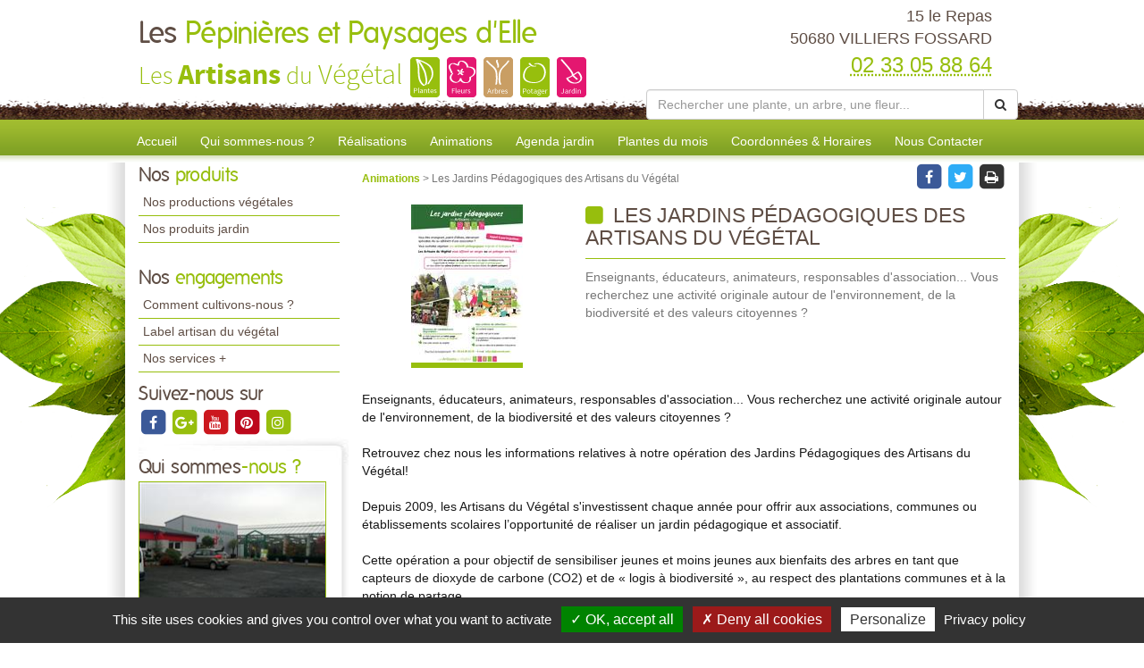

--- FILE ---
content_type: text/html; charset=utf-8
request_url: https://www.artisanduvegetal-saint-lo.fr/animations-les-pepinieres-et-paysages-d-elle/les-jardins-pedagogiques-des-artisans-du-vegetal-4668.html
body_size: 11122
content:

<!DOCTYPE html>
<html lang="fr">
<head>
    <meta charset="utf-8" />
    <meta http-equiv="X-UA-Compatible" content="IE=edge">
    <meta name="viewport" content="width=device-width, initial-scale=1">
    <link href="/favicon.ico" type="image/x-icon" rel="shortcut icon" />
    
    <title>Les Jardins P&#233;dagogiques des Artisans du V&#233;g&#233;tal</title>
    <link rel="canonical" href="https://www.artisanduvegetal-saint-lo.fr/animations-les-pepinieres-et-paysages-d-elle/les-jardins-pedagogiques-des-artisans-du-vegetal-4668.html" />
    <meta name="description" content="Animation de Les P&#233;pini&#232;res et Paysages d&#39;Elle &#224; VILLIERS FOSSARD : Les Jardins P&#233;dagogiques des Artisans du V&#233;g&#233;tal" />


    
    <meta property="og:locale" content="fr_FR" />
    <meta property="og:type" content="website" />

        <meta property="og:title" content="Les Jardins P&#233;dagogiques des Artisans du V&#233;g&#233;tal" />
            <meta property="og:description" content="Animation de Les P&#233;pini&#232;res et Paysages d&#39;Elle &#224; VILLIERS FOSSARD : Les Jardins P&#233;dagogiques des Artisans du V&#233;g&#233;tal" />
    <meta property="og:url" content="https://www.artisanduvegetal-saint-lo.fr/animations-les-pepinieres-et-paysages-d-elle/les-jardins-pedagogiques-des-artisans-du-vegetal-4668.html" />

        <meta property="og:image" content="https://www.artisanduvegetal-saint-lo.fr/docs/1/Animations/plant2.jpg" />
    <meta property="og:site_name" content="Les P&#233;pini&#232;res et Paysages d&#39;Elle" />
    <meta name="keywords" content="Les P&#233;pini&#232;res et Paysages d&#39;Elle, horticulteur et pépiniériste, VILLIERS FOSSARD , 50680, artisan du vegetal,jardin, jardinerie, jardinage, producteur, plante, vegetaux, vegetaux, fleur, arbre, arbuste, fruitier, legume, legume, vivace, massif, haie, terroir, planter, maison, conseil, plantes d'interieur,balcons,terrasses,potager,verger,verandas,fruits,baies,ecologique,sauvage, exotique,amendements,engrais,gazons,paillages,plants,poteries,produits,soin,semences,terreau" />
    
    
<meta name="google-site-verification" content="O5SoHUJ6LtT9CJ7KAUTH89R5B3Asa12C6071QIQnfcw" />
    <script src="https://cdn.scripts.tools/rgpd/cookies.js"></script>
    <script>

        tarteaucitron.init({
            "privacyUrl": "/mentions-legales.html",
            "readmoreLink": "/mentions-legales.html",
            "hashtag": "#cookies",
            "cookieName": "eu-consent",
            "orientation": "bottom",
            "showAlertSmall": false,
            "cookieslist": false,
            "adblocker": false,
            "AcceptAllCta": true,
            "DenyAllCta": true,
            "highPrivacy": true,
            "handleBrowserDNTRequest": false,
            "expireCookie": 180,
            "removeCredit": false,
            "moreInfoLink": true,
            "useExternalCss": false,
            "mandatory": true
        });
        tarteaucitron.user.multiplegtagUa = ['UA-71856377-11', 'UA-71844592-1','G-DHDBLC2NR0', 'G-HGME7KYQJH'];
        (tarteaucitron.job = tarteaucitron.job || []).push('multiplegtag');
        (tarteaucitron.job = tarteaucitron.job || []).push('youtube');
        (tarteaucitron.job = tarteaucitron.job || []).push('dailymotion');
        (tarteaucitron.job = tarteaucitron.job || []).push('vimeo');
    </script>

    
    <link href="/UiCommon/Content/blueimp-gallery.min.css" rel="stylesheet"/>


    <link href="/UiCommon/Content/bootstrap.min.css" rel="stylesheet"/>
<link href="/UiCommon/Content/font-awesome.min.css" rel="stylesheet"/>

    <link id="skin" type="text/css" rel="stylesheet" href='/docs/1/skinPresets/Front/initial/skin.css?v=636927518096867821' />
    
    <script src="/UiCommon/Scripts/jquery-2.2.3.min.js"></script>
<script src="/UiCommon/Scripts/jquery-extserialization.min.js"></script>
<script src="/UiCommon/Scripts/weTypeahead.js"></script>
<script src="/UiCommon/Scripts/bootstrap-typeahead/bootstrap-typeahead.js"></script>
<script src="/UiCommon/Scripts/bootstrap.min.js"></script>

    
    
    

</head>
<body>
    <header id="weSiteHeader" class="container-fluid">
        <div id="weSiteHeaderCo" class="container-fluid">
            <div class="row weExtensible">
                <div id="container-siteName" class="col-md-7 weExtend">
                    <div class="weInnerExtend">
                        <a id="weSiteName" href="/" title="Retour sur l'accueil'">
                            Les
                            <span class="weDesignSpe01">
                                P&#233;pini&#232;res et Paysages d&#39;Elle
                            </span>
                        </a>
                        <span id="weSiteSlogan">Les <span class="weDesignSpe01">Artisans</span> du <span class="weDesignSpe02">Végétal</span></span>
                        <img src="/img/artisanVegetal-plantes.png" alt="Plantes" />
                        <img src="/img/artisanVegetal-fleurs.png" alt="Fleurs" />
                        <img src="/img/artisanVegetal-arbres.png" alt="Arbres" />
                        <img src="/img/artisanVegetal-potager.png" alt="Potager" />
                        <img src="/img/artisanVegetal-jardin.png" alt="Jardin" />
                    </div>
                </div>
                <div class="col-md-5 weHeaderInfo weExtend">
                    <div class="weInnerExtend">
                        <div class="row">
                            <div class="col-xs-12 col-sm-7 col-md-12 ">
                                <div class="col-xs-12">
                                    <div class="row text-center">
                                        <div class="col-xs-4 quickNav horaire hidden-md hidden-lg">
                                            <a href="/coordonnees-et-horaires.html#horaires" title="Horaires">
                                                <span class="fa-stack fa-lg">
                                                    <i class="fa fa-square fa-stack-2x"></i>
                                                    <i class="fa fa-clock-o fa-stack-1x fa-inverse"></i>
                                                </span>
                                                <span>Horaires</span>
                                            </a>
                                        </div>
                                        <div class="col-xs-4 quickNav itineraire hidden-md hidden-lg">
                                            <a href="/coordonnees-et-horaires.html#itineraire" title="Itinéraire">
                                                <span class="fa-stack fa-lg">
                                                    <i class="fa fa-square fa-stack-2x"></i>
                                                    <i class="fa fa-map-marker fa-stack-1x fa-inverse"></i>
                                                </span>
                                                <span>Itinéraire</span>
                                            </a>
                                        </div>
                                        <div class="col-xs-4 quickNav contact hidden-md hidden-lg">
                                            <a href="/nous-contacter.html" title="Contact">
                                                <span class="fa-stack fa-lg">
                                                    <i class="fa fa-square fa-stack-2x"></i>
                                                    <i class="fa fa-envelope fa-stack-1x fa-inverse"></i>
                                                </span>
                                                <span>Contact</span>
                                            </a>
                                        </div>
                                    </div>
                                </div>
                                <div class="col-md-12 weInfo hidden-sm hidden-xs">
                                    <div class="weContactMedia">
                                        15 le Repas<br />
                                        50680 VILLIERS FOSSARD
                                    </div>
                                    <div class="tel">
                                        <abbr class="value" title="02 33 05 88 64">
                                            02 33 05 88 64
                                        </abbr>
                                    </div>
                                </div>
                            </div>
                            <form action="/rechercher-une-plante.html" method="get">
                                <div class="input-group search-group">
                                    <input aria-label="Rechercher une plante" autocomplete="off" class="form-control typeahead" data-typeahead-source="/FichePlantePLVs/Suggest" id="recherche" name="recherche" on-change="this.form.submit()" placeholder="Rechercher une plante, un arbre, une fleur..." type="text" value="" />
                                    <div class="input-group-btn">
                                        <button type="button" class="btn btn-default" onclick="this.form.submit()"><i class="fa fa-search"></i></button>
                                    </div>
                                </div>
                            </form>
                        </div>
                    </div>
                </div>
            </div>
        </div>
    </header>
    <nav id="weSiteTopNav" class="container-fluid">
        <div id="weSiteTopNavCo" class="container-fluid">
            <div class="navbar-header">
                <button type="button" class="navbar-toggle collapsed" data-toggle="collapse" data-target="#mainNav">
                    <span class="sr-only">Toggle navigation</span>
                    <span class="icon-bar"></span>
                    <span class="icon-bar"></span>
                    <span class="icon-bar"></span>
                </button>
                <a href="/" id="weSiteNameResp" title="Retour à l'accueil'">
                    Les
                    <span class="weDesignSpe01">
                        P&#233;pini&#232;res et Paysages d&#39;Elle
                    </span>
                    <span id="weSiteSloganResp">
                        Les Artisans du Végétal
                    </span>
                </a>
                <a id="weSiteTel" class="visible-xs" href="tel:02 33 05 88 64"><i class="fa fa-phone"></i> 02 33 05 88 64</a>
            </div>
            <div id="mainNav" class="collapse navbar-collapse">
                <ul class="nav navbar-nav weTopMenu">
                    <li class="weTopLink accueil"><a href="/" title="Accueil">Accueil</a></li>
                    <li class="weTopLink presentation hidden-sm hidden-xs"><a href='/qui-sommes-nous.html' title="Qui sommes nous ?">Qui sommes-nous ?</a></li>
                    <li class="dropdown weTopLink hidden-lg hidden-md">
                        <a href="#" class="dropdown-toggle" data-toggle="dropdown" role="button" aria-expanded="false">Présentation <span class="caret"></span></a>
                        <ul class="dropdown-menu" role="menu">
                            <li class="weDropLink"><a href='/qui-sommes-nous.html'>Qui sommes-nous ?</a></li>
                            <li class="weDropLink"><a href='/comment-cultivons-nous.html'>Comment cultivons-nous ?</a></li>
                            <li class="weDropLink"><a href='/label-artisan-du-vegetal.html'>Label artisan du végétal</a></li>
                            <li class="weDropLink"><a href='/les-services-plus.html'>Nos services +</a></li>
                        </ul>
                    </li>
                        <li class="weTopLink realisations"><a href='/realisations-les-pepinieres-et-paysages-d-elle/1.html' title="Nos réalisations">Réalisations</a></li>
                    <li class="dropdown weTopLink hidden-lg hidden-md">
                        <a href="#" class="dropdown-toggle" data-toggle="dropdown" role="button" aria-expanded="false">Produits <span class="caret"></span></a>
                        <ul class="dropdown-menu" role="menu">
                                <li class="weDropLink"><a href='/productions-les-pepinieres-et-paysages-d-elle?page=1'>Nos productions végétales</a></li>
                                                            <li class="weDropLink"><a href='/produits-jardin-les-pepinieres-et-paysages-d-elle/1.html'>Nos produits jardin</a></li>
                                                                                </ul>
                    </li>
                        <li class="weTopLink animations"><a href='/animations-les-pepinieres-et-paysages-d-elle/1.html' title="Nos animations">Animations</a></li>
                                            <li class="weTopLink agenda hidden-sm hidden-xs"><a href='/agenda-jardin-les-pepinieres-et-paysages-d-elle/1.html' title="L'agenda jardin">Agenda jardin</a></li>
                                            <li class="weTopLink plante_mois hidden-sm hidden-xs"><a href='/plantes-du-mois-les-pepinieres-et-paysages-d-elle/1.html' title="Les plantes du mois">Plantes du mois</a></li>
                    <li class="dropdown weTopLink hidden-lg hidden-md">
                        <a href="#" class="dropdown-toggle" data-toggle="dropdown" role="button" aria-expanded="false">Bien cultiver <span class="caret"></span></a>
                        <ul class="dropdown-menu" role="menu">
                                <li class="weDropLink agenda"><a href='/agenda-jardin-les-pepinieres-et-paysages-d-elle/1.html' title="L'agenda jardin">Agenda jardin</a></li>
                                                            <li class="weDropLink plante_mois"><a href='/plantes-du-mois-les-pepinieres-et-paysages-d-elle/1.html' title="Les plantes du mois">Plantes du mois</a></li>
                                                            <li class="weDropLink video"><a href='/conseils-videos-les-pepinieres-et-paysages-d-elle/1.html'>Nos conseils vidéos</a></li>
                            <li class="weDropLink coach"><a href="/le-coach-jardin.html">Le coach jardin</a></li>
                                <li class="weDropLink doc"><a href='/documents-a-telecharger-les-pepinieres-et-paysages-d-elle/1.html'>Documents à télécharger</a></li>
                        </ul>
                    </li>
                    <li class="weTopLink horaires hidden-sm"><a href='/coordonnees-et-horaires.html' title="Coordonnées & Horaires">Coordonnées & Horaires</a></li>
                    <li class="weTopLink contact"><a href='/nous-contacter.html' title="Formulaire contact">Nous Contacter</a></li>
                </ul>
            </div>
        </div>
    </nav>
    <div id="weSiteContent" class="container-fluid">
        <div id="weSiteContentCo" class="container-fluid">
            <div class="row">
                <div id="colLeft" class="col-md-3  hidden-sm hidden-xs">
                        <aside id="sideProduits" class="weSideModule">
                            <div class="weHeader">
                                <span class="hTitle">Nos <span class="weDesignSpe01"> produits</span></span>
                            </div>
                            <ul class="weNav">
                                
                                    <li class="weSideLink"><a href='/productions-les-pepinieres-et-paysages-d-elle'>Nos productions végétales</a></li>
                                                                    <li class="weSideLink"><a href='/produits-jardin-les-pepinieres-et-paysages-d-elle/1.html'>Nos produits jardin</a></li>
                                                                                            </ul>
                        </aside>
                    <aside id="sideEngagements" class="weSideModule">
                        <div class="weHeader">
                            <span class="hTitle">Nos <span class="weDesignSpe01"> engagements</span></span>
                        </div>
                        <ul class="weNav">
                            
                            <li class="weSideLink"><a href='/comment-cultivons-nous.html'>Comment cultivons-nous ?</a></li>
                            <li class="weSideLink"><a href='/label-artisan-du-vegetal.html'>Label artisan du végétal</a></li>
                            <li class="weSideLink"><a href='/les-services-plus.html'>Nos services +</a></li>
                        </ul>
                    </aside>
                        <aside id="sideRS" class="sideModule">
                            <div class="weHeader">
                                <span class="hTitle"> Suivez-nous sur</span>
                            </div>
                            <div class="btnGroup">
                                    <a class="btnRS facebook" target="_blank" href="https://www.facebook.com/dellenormandie/" title="facebook">
                                        <span class="fa-stack fa-lg facebook">
                                            <i class="fa fa-square fa-stack-2x"></i>
                                            <i class="fa fa-facebook fa-stack-1x fa-inverse"></i>
                                        </span>
                                    </a>
                                    <a class="btnRS google-plus" target="_blank" href="https://plus.google.com/+PaysagesdElleNormandieLesVilliersFossard" title="google-plus">
                                        <span class="fa-stack fa-lg google-plus">
                                            <i class="fa fa-square fa-stack-2x"></i>
                                            <i class="fa fa-google-plus fa-stack-1x fa-inverse"></i>
                                        </span>
                                    </a>
                                    <a class="btnRS youtube" target="_blank" href="https://www.youtube.com/user/lesartisansduvegetal" title="youtube">
                                        <span class="fa-stack fa-lg youtube">
                                            <i class="fa fa-square fa-stack-2x"></i>
                                            <i class="fa fa-youtube fa-stack-1x fa-inverse"></i>
                                        </span>
                                    </a>
                                    <a class="btnRS pinterest" target="_blank" href="http://www.pinterest.com/lesartisansduvg/" title="pinterest">
                                        <span class="fa-stack fa-lg pinterest">
                                            <i class="fa fa-square fa-stack-2x"></i>
                                            <i class="fa fa-pinterest fa-stack-1x fa-inverse"></i>
                                        </span>
                                    </a>
                                    <a class="btnRS instagram" target="_blank" href="https://www.instagram.com/pepinieres_paysagesdelle/" title="instagram">
                                        <span class="fa-stack fa-lg instagram">
                                            <i class="fa fa-square fa-stack-2x"></i>
                                            <i class="fa fa-instagram fa-stack-1x fa-inverse"></i>
                                        </span>
                                    </a>
                            </div>
                        </aside>
                    <div id="groupQuiSituer">
                        <aside id="sideQui" class="weSideModule">
                            <div class="weHeader">
                                <span class="hTitle">Qui sommes<span class="weDesignSpe01">-nous ?</span></span>
                            </div>
                            <div class="description">
                                <a class="image" href='/qui-sommes-nous.html' title="Qui-sommes-nous ?">
                                    <img src="/images/210/210/docs/enseignes/2014-10-24-dsc_2145.jpg" alt="Qui sommes-nous ?" />
                                </a>
                            </div>
                        </aside>
                        <aside id="sideSituer" class="weSideModule">
                            <div class="weHeader">
                                <span class="hTitle">Nous<span class="weDesignSpe01"> situer</span></span>
                                <p class="subtitle">Coordonnées <span class="weDesignSpe01">&</span> Horaires</p>
                            </div>
                            <div class="description">
                                <a class="image" href='/coordonnees-et-horaires.html' title="Nous situer">
                                    <img alt="Nous Situer" src="/img/img-maps-hpf.jpg" />
                                </a>
                            </div>
                        </aside>
                    </div>
                        <aside id="sideVideo" class="weSideModule hidden-xs hidden-sm">
                            <div class="weHeader">
                                <span class="hTitle">Les conseils<span class="weDesignSpe01"> Vidéo</span></span>
                            </div>
                            <ul class="row weItemList">
                                    <li class="col-xs-12 weItem">
                                        <div class="weInnerItem">
                                            <a href='/conseils-videos-les-pepinieres-et-paysages-d-elle/comment-et-quand-lutter-contre-les-vers-de-la-pomme-carpocapse-6076.html' class="image" title="Voir le détail ">
                                                    <img src="/images/70/52//docs/1/ConseilVideos/capture-57.JPG" alt="Comment et quand lutter contre les vers de la pomme (carpocapse) ?">
                                            </a>
                                            <a href='/conseils-videos-les-pepinieres-et-paysages-d-elle/comment-et-quand-lutter-contre-les-vers-de-la-pomme-carpocapse-6076.html' class="title" title="Voir le détail ">
                                                Comment et quand lutter contre les vers de la pomme (carpocapse) ?
                                            </a>
                                        </div>
                                    </li>
                                    <li class="col-xs-12 weItem">
                                        <div class="weInnerItem">
                                            <a href='/conseils-videos-les-pepinieres-et-paysages-d-elle/comment-eliminer-les-pucerons-des-arbres-fruitiers-a-pepins-6064.html' class="image" title="Voir le détail ">
                                                    <img src="/images/70/52//docs/1/ConseilVideos/capture-56.JPG" alt="Comment &#233;liminer les pucerons des arbres fruitiers &#224; p&#233;pins ?">
                                            </a>
                                            <a href='/conseils-videos-les-pepinieres-et-paysages-d-elle/comment-eliminer-les-pucerons-des-arbres-fruitiers-a-pepins-6064.html' class="title" title="Voir le détail ">
                                                Comment &#233;liminer les pucerons des arbres fruitiers &#224; p&#233;pins ?
                                            </a>
                                        </div>
                                    </li>
                                    <li class="col-xs-12 weItem">
                                        <div class="weInnerItem">
                                            <a href='/conseils-videos-les-pepinieres-et-paysages-d-elle/pheromone-kairomone-au-jardin-comment-cela-marche-6063.html' class="image" title="Voir le détail ">
                                                    <img src="/images/70/52//docs/1/ConseilVideos/capture-55.JPG" alt="Ph&#233;romone, Kairomone au jardin, comment cela marche ?">
                                            </a>
                                            <a href='/conseils-videos-les-pepinieres-et-paysages-d-elle/pheromone-kairomone-au-jardin-comment-cela-marche-6063.html' class="title" title="Voir le détail ">
                                                Ph&#233;romone, Kairomone au jardin, comment cela marche ?
                                            </a>
                                        </div>
                                    </li>
                                    <li class="col-xs-12 weItem">
                                        <div class="weInnerItem">
                                            <a href='/conseils-videos-les-pepinieres-et-paysages-d-elle/moins-de-pommes-par-pommier-pour-des-recoltes-abondantes-et-savoureuses-6062.html' class="image" title="Voir le détail ">
                                                    <img src="/images/70/52//docs/1/ConseilVideos/capture-54.JPG" alt="Moins de pommes par POMMIER pour des r&#233;coltes abondantes et savoureuses">
                                            </a>
                                            <a href='/conseils-videos-les-pepinieres-et-paysages-d-elle/moins-de-pommes-par-pommier-pour-des-recoltes-abondantes-et-savoureuses-6062.html' class="title" title="Voir le détail ">
                                                Moins de pommes par POMMIER pour des r&#233;coltes abondantes et savoureuses
                                            </a>
                                        </div>
                                    </li>
                            </ul>
                            <div class="weFooter">
                                <a class="btnListe video" href='/conseils-videos-les-pepinieres-et-paysages-d-elle/1.html' title="Voir la liste des vidéos">
                                    Voir toutes les vidéos
                                    <span class="fa-stack">
                                        <i class="fa fa-circle fa-stack-2x"></i>
                                        <i class="fa fa-arrow-right fa-stack-1x fa-inverse"></i>
                                    </span>
                                </a>
                            </div>
                        </aside>
                                        <aside id="sideCoach" class="weSideModule">
                        <div class="weHeader">
                            <span class="hTitle">Votre <span class="weDesignSpe01"> Coach Jardin !</span></span>
                        </div>
                        <div class="description">
                            <a href='/le-coach-jardin.html' class="title">Cahier de jardinage Newsletter, Actualités, Plantes, Invitations aux formations, Ventes privées...</a>
                        </div>
                        <div class="weFooter">
                            <a class="btnListe coach" href='/le-coach-jardin.html' title="Inscrivez-vous à votre Coach Jardin">
                                Inscrivez-vous
                                <span class="fa-stack">
                                    <i class="fa fa-circle fa-stack-2x"></i>
                                    <i class="fa fa-arrow-right fa-stack-1x fa-inverse"></i>
                                </span>
                            </a>
                        </div>
                    </aside>
                                            <aside id="sideDocuments" class="weSideModule">
                            <a class="image" href='/documents-a-telecharger-les-pepinieres-et-paysages-d-elle/1.html'>
                                <div class="weHeader">
                                    <span class="hTitle">Documents à<span class="weDesignSpe01"> télécharger</span></span>
                                </div>
                                <div class="description">
                                    <img alt="Documents à télécharger" src="/img/documentsatelecharger.jpg" />
                                </div>
                            </a>
                        </aside>
                </div>
                <div id="wePageContent" class="col-md-9">
                    

<article id="realisationDetail" class=" weDetail">
    <div class="row overDetail">
        <div class="col-sm-9">
            <div class="filariane">
                <a href=".\1.html" class="arianeLink">
                    Animations
                </a> > Les Jardins P&#233;dagogiques des Artisans du V&#233;g&#233;tal
            </div>
        </div>
        <div class="col-sm-3 btnGroup">
    <span class="btnRS facebook" onclick="shareOnFacebook()" style="cursor:pointer">
        <span class="fa-stack fa-lg">
            <i class="fa fa-square fa-stack-2x"></i>
            <i class="fa fa-facebook fa-stack-1x fa-inverse"></i>
        </span>
    </span>

    <span class="btnRS twitter" onclick="shareOnTwitter()" style="cursor:pointer">
        <span class="fa-stack fa-lg twitter">
            <i class="fa fa-square fa-stack-2x"></i>
            <i class="fa fa-twitter fa-stack-1x fa-inverse"></i>
        </span>
    </span>

    <span class="btnRS print" onclick="printPage()" title="Imprimez la page" style="cursor:pointer">
        <span class="fa-stack fa-lg print">
            <i class="fa fa-square fa-stack-2x"></i>
            <i class="fa fa-print fa-stack-1x fa-inverse"></i>
        </span>
    </span>
</div>

<script>
    function shareOnFacebook() {
        var url = 'https://www.artisanduvegetal-saint-lo.fr/animations-les-pepinieres-et-paysages-d-elle/les-jardins-pedagogiques-des-artisans-du-vegetal-4668.html';
        window.open('https://www.facebook.com/sharer/sharer.php?u=' + encodeURIComponent(url), 'faceBook', 'width=600,height=400');
    }

    function shareOnTwitter() {
        var url = 'https://www.artisanduvegetal-saint-lo.fr/animations-les-pepinieres-et-paysages-d-elle/les-jardins-pedagogiques-des-artisans-du-vegetal-4668.html';
        window.open('https://twitter.com/home?status=' + encodeURIComponent(url), 'twitter', 'width=600,height=260');
    }

    function printPage() {
        window.print();
    }
</script>
    </div>
    <div class="weMainContent">
        <div class="row enteteDetail">
            <div class="col-sm-4 imageItem">
                    <a href="/docs/1/Animations/affiche-jardins-pedagogiques-modele-2023-v2.jpg" class="diaporama" title="Les Jardins P&#233;dagogiques des Artisans du V&#233;g&#233;tal" data-gallery>
                        <img class="image" src="/images/235/177//docs/1/Animations/affiche-jardins-pedagogiques-modele-2023-v2.jpg" alt="System.Data.Entity.DynamicProxies.Animation_15989CAA6C465131104646224193B86A1AB2A95C6379DC11853D89C3C92232ED?.Titre" />
                    </a>
            </div>
            <div class="col-sm-8 textItem">
                <h1 class="hTitle" title="Voir le détail de la fiche Les Jardins P&#233;dagogiques des Artisans du V&#233;g&#233;tal">
                    <i class="fa fa-square"></i>
                    Les Jardins P&#233;dagogiques des Artisans du V&#233;g&#233;tal
                </h1>
                <div class="date">


                </div>
                <div class="subtitle">
                    Enseignants, éducateurs, animateurs, responsables d'association... Vous recherchez une activité originale autour de l'environnement, de la biodiversité et des valeurs citoyennes ?
                </div>
            </div>
        </div>
        <div class="description">
            <div class="row clearfix" id="_ct_0">
        <div class="col-xs-12">
            <p></p><div class="edit">Enseignants, éducateurs, animateurs, responsables d'association... Vous recherchez une activité originale autour de l'environnement, de la biodiversité et des valeurs citoyennes ?<br><br>Retrouvez chez nous les informations relatives à notre opération des Jardins Pédagogiques des Artisans du Végétal!<br><br>Depuis 2009, les Artisans du Végétal s'investissent chaque année pour offrir aux associations, communes ou établissements scolaires l’opportunité de réaliser un jardin pédagogique et associatif.<br><br>Cette opération a pour objectif de sensibiliser jeunes et moins jeunes aux bienfaits des arbres en tant que capteurs de dioxyde de carbone (CO2) et de « logis à biodiversité », au respect des plantations communes et à la notion de partage.<br><br><p>NOUVEAUTÉ : le potager vertical.</p>En effet, en milieu urbain, les cours d’école sont souvent bétonnées. Mais toutes les écoles possèdent des murs, nous avons alors eu l’idée d‘utiliser la verticalité de ces supports afin d’y apposer des potagers!</div><div class="edit"><p><br></p><p>Assurez-vous d'être proche d'un Artisan du Végétal avant de faire votre demande. Ce dernier doit être à moins de 30kms de l'endroit où vous souhaitez mettre en place le potager ou verger ! Pour vérifier la proximité d'un Artisan du Végétal, il vous suffit de renseigner votre code postal ici :<br></p><p style="text-align: center;"><a href="https://horticulteurs-pepinieristes.lesartisansduvegetal.com/" target="_blank" class="btn btn-success">Trouvez l'Artisan du Végétal proche de chez vous</a><br></p><br>TELECHARGER LE DOSSIER DE PRESSE <span style="color: rgb(27, 131, 223);"><a href="/docs/1/Animations/dossier-de-presse-2019-2020.pdf">ICI</a></span><br><br>TELECHARGER LE DOSSIER DE CANDIDATURE <span style="color: rgb(27, 131, 223);"><a href="http://www.spacedownload.net/documents/HPF/NTEzMjUxMjAyMjAyMDcxNzM4NTI3NQ.pdf">ICI</a></span></div><p></p>
        </div>
    </div><div class="row clearfix" id="_ct_2">
        <div class="col-xs-12">
            <a href="http://www.spacedownload.net/documents/HPF/NTkxNDcyMDE1MDUwNzEyMDk0Mzkw.jpg" class="is-lightbox" target="_blank"><img class="img-responsive" src="/docs/1/Animations/affiche-jardins-pedagogiques-modele-2023-v2-1.jpg" alt=""></a>
        </div>
    </div>
        </div>
            <ul class="row weItemList morePhoto">
                    <li class="col-xs-6 col-sm-3 weItem">
                        <div class="weInnerItem">
                            <a href="/docs/1/Animations/plant2.jpg" class="diaporama" data-gallery>
                                <img src="/images/116/87//docs/1/Animations/plant2.jpg" alt="" />
                            </a>
                        </div>
                    </li>
                    <li class="col-xs-6 col-sm-3 weItem">
                        <div class="weInnerItem">
                            <a href="/docs/1/Animations/p1050161.JPG" class="diaporama" data-gallery>
                                <img src="/images/116/87//docs/1/Animations/p1050161.JPG" alt="" />
                            </a>
                        </div>
                    </li>
                    <li class="col-xs-6 col-sm-3 weItem">
                        <div class="weInnerItem">
                            <a href="/docs/1/Animations/dscn4181.JPG" class="diaporama" data-gallery>
                                <img src="/images/116/87//docs/1/Animations/dscn4181.JPG" alt="" />
                            </a>
                        </div>
                    </li>
                    <li class="col-xs-6 col-sm-3 weItem">
                        <div class="weInnerItem">
                            <a href="/docs/1/Animations/s6301747.JPG" class="diaporama" data-gallery>
                                <img src="/images/116/87//docs/1/Animations/s6301747.JPG" alt="" />
                            </a>
                        </div>
                    </li>
                    <li class="col-xs-6 col-sm-3 weItem">
                        <div class="weInnerItem">
                            <a href="/docs/1/Animations/ecole-benoit-chamoux-et-bogain.JPG" class="diaporama" data-gallery>
                                <img src="/images/116/87//docs/1/Animations/ecole-benoit-chamoux-et-bogain.JPG" alt="" />
                            </a>
                        </div>
                    </li>
                    <li class="col-xs-6 col-sm-3 weItem">
                        <div class="weInnerItem">
                            <a href="/docs/1/Animations/ecole-toulonjac-et-schipper.jpg" class="diaporama" data-gallery>
                                <img src="/images/116/87//docs/1/Animations/ecole-toulonjac-et-schipper.jpg" alt="" />
                            </a>
                        </div>
                    </li>
                    <li class="col-xs-6 col-sm-3 weItem">
                        <div class="weInnerItem">
                            <a href="/docs/1/Animations/dscf6053.jpg" class="diaporama" data-gallery>
                                <img src="/images/116/87//docs/1/Animations/dscf6053.jpg" alt="" />
                            </a>
                        </div>
                    </li>
                    <li class="col-xs-6 col-sm-3 weItem">
                        <div class="weInnerItem">
                            <a href="/docs/1/Animations/img8282.JPG" class="diaporama" data-gallery>
                                <img src="/images/116/87//docs/1/Animations/img8282.JPG" alt="" />
                            </a>
                        </div>
                    </li>
                    <li class="col-xs-6 col-sm-3 weItem">
                        <div class="weInnerItem">
                            <a href="/docs/1/Animations/img5908.JPG" class="diaporama" data-gallery>
                                <img src="/images/116/87//docs/1/Animations/img5908.JPG" alt="" />
                            </a>
                        </div>
                    </li>
            </ul>
    </div>
</article>


                </div>
                <div id="zProximite" class="col-md-12">
                    <p>
                            <span class="title"> Notre exploitation est située à proximité de : </span>
                            <span>
                                14490 Balleroy, 14250 Buc&#233;els, 14490 Cahagnolles, 14490 Campigny, 14490 Castillon, 14250 Ellon, 14250 Juaye-Mondaye, 14490 La Bazoque, 14330 Le Molay-Littry, 14490 Le Tronquay, 14250 Ling&#232;vres, 14490 Litteau, 14490 Montfiquet, 14490 Noron-la-Poterie, 14490 Planquery, 14710 St-Martin-de-Blagny, 14490 St-Paul-du-Vernay, 14330 Tourni&#232;res, 14490 Trungy, 14490 Vaubadon, 14400 Agy, 14400 Arganchy, 14400 Barbeville, 14400 Bayeux, 14400 Cottun, 14400 Cussy, 14400 Gu&#233;ron, 14400 Monceaux-en-Bessin, 14400 Ranchy, 14400 St-Loup-Hors
                            </span>
                    </p>
                </div>
            </div>
        </div>
    </div>
    <footer id="weSiteFooter" class="container-fluid">
        <div id="labelized">
            <img src="/img/logoFooter.png" alt="Horticulteurs et Pépiniéristes de France" />
            <span class="title">
                " Établissement labélisé "
            </span>
        </div>
        <ul class="weNav wePage">
            <li><a href="/">Accueil</a></li>
            <li><a href='/comment-cultivons-nous.html'>Comment cultivons-nous</a></li>
            <li style="display:none;"><a href="/">Recrutement</a></li>
            <li><a href='/les-services-plus.html'>Services +</a></li>
            <li><a href='/label-artisan-du-vegetal.html'>Notre Label</a></li>
            <li><a href='/coordonnees-et-horaires.html'>Coordonnées & horaires</a></li>
            <li>|</li>
            <li><a href="#cookies" style="cursor: pointer;" title="Gestion des cookies">Gestion des cookies</a></li>
            <li><a href='/mentions-legales.html'>Mentions légales</a></li>
            <li>|</li>
            <li><a href='/nous-contacter.html' title="Formulaire contact">Nous Contacter</a></li>
        </ul>
        <a href="http://horticulteurs-pepinieristes.lesartisansduvegetal.com/" target="_blank" class="weSiteCredits">
            <span class="title">Les artisans du végétal</span>
            <span class="subtitle">Horticulteurs et pépinièristes de France </span>
        </a>
        <a id="weSiteCredits" target="_blank" href="http://www.web-enseignes.com">
            <span class="weDesignSpe01">Réalisé avec </span><span class="weDesignSpe02"><span class="weDesignSpe03">WEB</span> Enseignes</span>
        </a>
    </footer>
    
    <div id="blueimp-gallery" class="blueimp-gallery blueimp-gallery-controls" data-use-bootstrap-modal="false">
        <!-- The container for the modal slides -->
        <div class="slides"></div>
        <!-- Controls for the borderless lightbox -->
        <div class="title h3"></div>
        <a class="prev">‹</a>
        <a class="next">›</a>
        <a class="close">×</a>
        <a class="play-pause"></a>
        <ol class="indicator"></ol>
        <!-- The modal dialog, which will be used to wrap the lightbox content -->
        <div class="modal fade">
            <div class="modal-dialog">
                <div class="modal-content">
                    <div class="modal-header">
                        <button type="button" class="close" aria-hidden="true">&times;</button>
                        <div class="h4 modal-title"></div>
                    </div>
                    <div class="modal-body next"></div>
                    <div class="modal-footer">
                        <button type="button" class="btn btn-default pull-left prev">
                            <i class="glyphicon glyphicon-chevron-left"></i>
                        </button>
                        <button type="button" class="btn btn-primary next">
                            <i class="glyphicon glyphicon-chevron-right"></i>
                        </button>
                    </div>
                </div>
            </div>
        </div>
    </div>

    <script type="text/javascript">
        $(function () {
            $('[data-toggle="tooltip"]').tooltip()
        })
    </script>
    <script type="text/javascript">
        ; (function ($, window, document, undefined) {
            'use strict';
            var $list = $('.weItemList'),
                    $allItems = $list.find('.weInnerItem'),
                    adjustItemList = function () {
                        $allItems.css('height', 'auto');
                        $list.each(function () {
                            var $items = $(this).find('.weInnerItem');
                            var perRow = Math.floor($(this).width() / $items.innerWidth());
                            if (perRow == null || perRow < 2) return true;

                            for (var i = 0, j = $items.length; i < j; i += perRow) {
                                var maxHeight = 0,
                                    $row = $items.slice(i, i + perRow);

                                $row.each(function () {
                                    var itemHeight = parseInt($(this).outerHeight());
                                    if (itemHeight > maxHeight) maxHeight = itemHeight;
                                });
                                $row.css('height', maxHeight);
                            }
                        })
                    };
            var $extend = $('.weExtensible'),
                    $allExtend = $extend.find('.weInnerExtend'),
                    adjustExtend = function () {
                        $allExtend.css('height', 'auto');
                        $extend.each(function () {
                            var elmt = $(this).find('.weInnerExtend');
                            var previousWidth = 0, startLine = 0, endLine = 0;
                            for (var i = 0 ; i < elmt.length; i++) {
                                var actualRow = $(this).width() - (previousWidth + elmt.eq(i).innerWidth());
                                previousWidth += elmt.eq(i).width();

                                if (actualRow == null || actualRow < 0 || (i == elmt.length - 1 && previousWidth != 0)) { //si le resultat est improbable || négatif (row > container || si le dernier item n'est pas seul sur sa ligne
                                    previousWidth = 0;
                                    if (i == elmt.length - 1 && (actualRow > 0 || (elmt.length == 2 && actualRow > 0))) endLine = i + 1; //si le dernier item n'est pas seul sur sa ligne l'inclure dans la row en cours
                                    else endLine = i;
                                    var maxHeight = 0,
                                        $row = elmt.slice(startLine, endLine);
                                    if ($row.length > 1) {
                                        $row.each(function () {
                                            var elmtHeight = parseInt($(this).outerHeight());
                                            if (elmtHeight > maxHeight) maxHeight = elmtHeight;
                                        });
                                        $row.css('height', maxHeight);
                                    }
                                    startLine = i;
                                    if (elmt.length > 2 && actualRow < 0) i--; //si le résultat était négatif reprendre à partir de l'item faisant dépasser
                                }
                            }
                        })
                    };
            adjustItemList();
            adjustExtend();
            $(window).bind("load", adjustItemList);
            $(window).bind("load", adjustExtend);
            $(window).on('resize', adjustItemList);
            $(window).on('resize', adjustExtend);
            $("#home-produits-actus .weListeProduit").on('shown.bs.tab', adjustItemList); //calcul des hauteurs avec tabs
        })(jQuery, window, document);
    </script>
    
    <script src="/UiCommon/Scripts/jquery.blueimp-gallery.min.js"></script>

    <script type="text/javascript">
        blueimp.Gallery.prototype.options.titleElement = ".h3";
    </script>

    
</body>
</html>